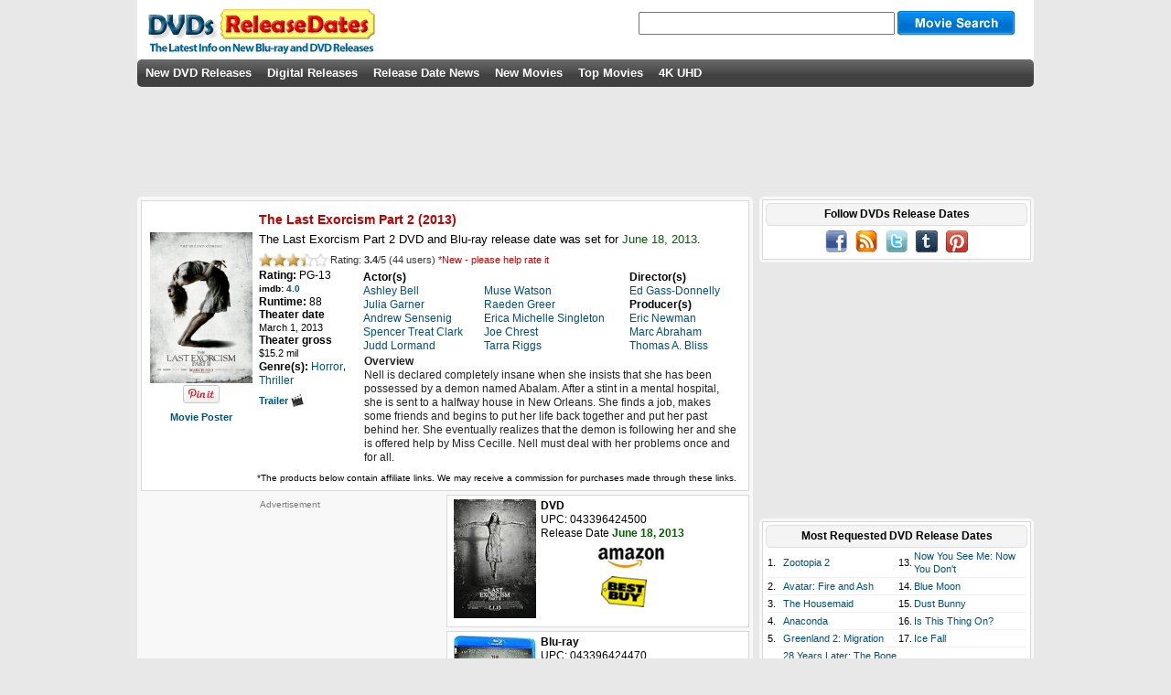

--- FILE ---
content_type: text/html; charset=UTF-8
request_url: https://www.dvdsreleasedates.com/movies/6086/The-Last-Exorcism-Part-2-2013.html
body_size: 6459
content:
<!DOCTYPE html>
<html lang='en' prefix='og: http://ogp.me/ns# fb: http://www.facebook.com/2008/fbml/'>
<head>
<meta charset='utf-8'>
<script src="https://cmp.uniconsent.com/v2/stub.min.js"></script>
<script async src='https://cmp.uniconsent.com/v2/8a3edee636/cmp.js'></script>
<script type="text/javascript">
window.googletag = window.googletag || {};
window.googletag.cmd = window.googletag.cmd || [];
window.googletag.cmd.push(function () {
    window.googletag.pubads().enableAsyncRendering();
    window.googletag.pubads().disableInitialLoad();
});
(adsbygoogle = window.adsbygoogle || []).pauseAdRequests = 1;
</script>
<script>
__tcfapi("addEventListener", 2, function(tcData, success) {
    if (success && tcData.unicLoad  === true) {
        if(!window._initAds) {
            window._initAds = true;
            
			var script = document.createElement('script');
            script.async = true;
            script.src = '//dsh7ky7308k4b.cloudfront.net/publishers/dvdsreleasedatescom_new.min.js';
            document.head.appendChild(script);

             var script = document.createElement("script");
             script.async = true;
             script.src = "https://pagead2.googlesyndication.com/pagead/js/adsbygoogle.js";
             document.head.appendChild(script);
	     
            var script = document.createElement('script');
            script.async = true;
            script.src = '//btloader.com/tag?o=5184339635601408&upapi=true';
            document.head.appendChild(script);	     	
        }
    }
});
</script>
<title>The Last Exorcism Part 2 DVD Release Date June 18, 2013</title>
<meta name="description" content="Get The Last Exorcism Part 2 DVD and Blu-ray release date, trailer, movie poster and movie stats. Nell is declared completely insane when she insists that she has been possessed by a demon named Abalam. After a stint in a mental hospital, she is sent to a..."/>
<meta property="description" content="Get The Last Exorcism Part 2 DVD and Blu-ray release date, trailer, movie poster and movie stats. Nell is declared completely insane when she insists that she has been possessed by a demon named Abalam. After a stint in a mental hospital, she is sent to a..."/>
<script src='//ajax.googleapis.com/ajax/libs/jquery/3.1.1/jquery.min.js'></script>
<meta property="og:title" content="The Last Exorcism Part 2 DVD Release Date June 18, 2013" />
<meta property="og:description" content="Get The Last Exorcism Part 2 DVD and Blu-ray release date, trailer, movie poster and movie stats. Nell is declared completely insane when she insists that she has been possessed by a demon named Abalam. After a stint in a mental hospital, she is sent to a..." />
<meta property="og:site_name" content="DVDs Release Dates"/>
<meta property="og:locale" content="en_US"/>
<meta property='og:image' content='https://www.dvdsreleasedates.com/posters/300/T/The-Last-Exorcism-Part-2-2013.jpg'/>
<meta property='og:type' content='movie' />
<link rel="image_src" href="https://www.dvdsreleasedates.com/posters/300/T/The-Last-Exorcism-Part-2-2013.jpg" />
<meta property="fb:admins" content="100002289297271"/>
<meta property="fb:app_id" content="223113774368360"/>
<meta property="fb:pages"  content="216785925005624"/>
<link rel="stylesheet" type="text/css" href="https://www.dvdsreleasedates.com/styles/style.min.css" />
<script src="https://www.dvdsreleasedates.com/js/script.min.js"></script>
<link rel="apple-touch-icon" href="https://www.dvdsreleasedates.com/images/touch-icon-iphone.png" />
<link rel="apple-touch-icon" sizes="72x72" href="https://www.dvdsreleasedates.com/images/touch-icon-ipad.png" />
<link rel="apple-touch-icon" sizes="144x144" href="https://www.dvdsreleasedates.com/images/touch-icon-iphone4.png" />
<link rel="apple-touch-icon" sizes="120x120" href="https://www.dvdsreleasedates.com/images/apple-touch-icon-120x120.png" />
<link rel="apple-touch-icon" sizes="114x114" href="https://www.dvdsreleasedates.com/images/apple-touch-icon-114x114.png" />
<link rel='canonical' href='https://www.dvdsreleasedates.com/movies/6086/The-Last-Exorcism-Part-2-2013.html'/>
<meta property="og:url" content="https://www.dvdsreleasedates.com/movies/6086/The-Last-Exorcism-Part-2-2013.html"/>
<link rel='alternate' type='application/rss+xml' title='DVDs Release Dates RSS' href='https://feeds.feedburner.com/DVDsReleaseDates' />
<link rel='shortcut icon' href='https://www.dvdsreleasedates.com/favicon.ico' />
</head>
<body onload="setwatchlist();">
<div id='container'><div id='bodydiv'><div id='headerdiv'></div>
<div id='logo'><a href="/"><img class="sprite dvdsreleasedates" src="https://www.dvdsreleasedates.com/images/cleardot.gif" alt="new dvd releases" /></a></div><div id="search"><form action="/search/" name="search" method="post"><input class="searchimp" type="text" name="searchStr" maxlength="50" autocomplete="off" onkeydown="keyboardNav(event)" onkeyup="liveSearch(event, this.value)" />&nbsp;<input class='sprite searchbutton mid' id='subButton'  type='submit' value=''/><div id='livesearch'></div></form></div><div id='menu_bar'><ul>
<li><a  href='/'>New DVD Releases</a></li><li><a  href='/digital-releases/'>Digital Releases</a></li><li><a  href='/dvd-release-news/'>Release Date News</a></li><li><a  href='/new-movies-2026/#03'>New Movies</a></li><li><a  href='/top-movies/'>Top Movies</a></li><li><a  href='/4k-uhd-blu-rays/'>4K UHD</a></li></ul></div>
<div id='field'><div style="padding:15px 0 15px 0;width:728px;height:90px;text-align:center;"></div><div id="ad-header" style="position:absolute;top:110px;"><div style='margin: auto;' id='div-gpt-ad-dvdsreleasedatescom41698'></div></div><div id='leftcolumn'><div class='fieldtable-light' itemscope itemtype='https://schema.org/Movie'>
<div><table class='movietable' style='border-spacing:3px;'><tr><td class='center'><a href='https://www.dvdsreleasedates.com/movies/6086/The-Last-Exorcism-Part-2-2013.html' itemprop='url'><img itemprop='image' class='movieimg' style='margin-top:25px;' src='/posters/300/T/The-Last-Exorcism-Part-2-2013.jpg' alt='The Last Exorcism Part 2 (2013) DVD Release Date'/></a><a id='pinit' target='_blank' href='//pinterest.com/pin/create/button/?url=https%3A%2F%2Fwww.dvdsreleasedates.com%2Fmovies%2F6086%2FThe-Last-Exorcism-Part-2-2013.html&amp;media=https%3A%2F%2Fwww.dvdsreleasedates.com%2Fposters%2F300%2FT%2FThe-Last-Exorcism-Part-2-2013.jpg&amp;description=The+Last+Exorcism+Part+2'><img src='//assets.pinterest.com/images/pidgets/pin_it_button.png' alt='' /></a><br/><div class='smallspace'>&nbsp;</div><a class='mediumboldtext' href='https://www.dvdsreleasedates.com/posters/800/T/The-Last-Exorcism-Part-2-2013-movie-poster.jpg' data-lightbox='potrait' title='The Last Exorcism Part 2'>Movie Poster</a></td><td style='width:100%;'><table style='border-spacing:2px;width:100%;'><tr><td colspan='2'><h1 class='future'><span style='display:block;width:350px;'><span itemprop='name'>The Last Exorcism Part 2</span> (<a class='future' href='/new-movies-2013/'>2013</a>) </span></h1><h2>The Last Exorcism Part 2 DVD and Blu-ray release date was set for <span class='past '>June 18, 2013</span>.</h2></td></tr><tr><td colspan ='2' style='text-align:left;'><ul class='unit-rating vam'><li class="current-rating" id="current-rating" style="width:51.45px;"></li><li><a title='1 out of 5.' class='r1-unit' onclick='voteSelect(6086,1)' rel='nofollow'>1</a></li><li><a title='2 out of 5.' class='r2-unit' onclick='voteSelect(6086,2)' rel='nofollow'>2</a></li><li><a title='3 out of 5.' class='r3-unit' onclick='voteSelect(6086,3)' rel='nofollow'>3</a></li><li><a title='4 out of 5.' class='r4-unit' onclick='voteSelect(6086,4)' rel='nofollow'>4</a></li><li><a title='5 out of 5.' class='r5-unit' onclick='voteSelect(6086,5)' rel='nofollow'>5</a></li></ul><div id="vote"><span class="voted" itemtype="https://schema.org/AggregateRating" itemscope="" itemprop="aggregateRating"><meta itemprop="worstRating" content = "0" />&nbsp;Rating: <span class="bold" itemprop="ratingValue">3.4</span>/<span itemprop="bestRating">5</span>&nbsp;(<span itemprop="ratingCount">44 </span> users)</span>&nbsp;<span class="votemsg future">*New - please help rate it</span></div></td></tr><tr><td style='width:110px;'><span class='medlargeboldtext'>Rating: </span><span class='medlargetext'  itemprop='contentRating'>PG-13</span><br/><span class='imdblink vam'>imdb: <a href='http://www.imdb.com/title/tt2034139/' target='_blank' rel='nofollow' itemprop='sameAs'>4.0</a></span><br/><span class='medlargeboldtext'>Runtime: </span><span class='medlargetext'>88</span><br/><span class='medlargeboldtext'>Theater date<br/></span><span class='mediumtext'><span itemprop='datePublished' content='2013-03-01'>March 1, 2013</span></span><br/><span class='medlargeboldtext'>Theater gross</span><br/><span class='mediumtext'>$15.2 mil</span><br/><span class='medlargeboldtext vam'>Genre(s): </span><a class='vam medlargetext' href='/genre/horror-movies'><span itemprop='genre'>Horror</span></a>, <a class='vam medlargetext' href='/genre/thriller-movies'><span itemprop='genre'>Thriller</span></a><br/><div class='smallspace'>&nbsp;</div><a class='mediumboldtext' target='_blank' href='https://www.youtube.com/watch?v=BySJLmciR5E' rel='nofollow'>Trailer <img src='https://www.dvdsreleasedates.com/images/movie.jpg' alt='trailer'/></a></td><td><table class="roles"><tr><td>
<span class='medlargeboldtext'>Actor(s)</span><br/>
<span class='medlargetext' itemprop='actor' itemscope itemtype='https://schema.org/Person'><a href='/people/13925/Ashley-Bell' itemprop='url'><span itemprop='name'>Ashley Bell</span></a></span><br/>
<span class='medlargetext' itemprop='actor' itemscope itemtype='https://schema.org/Person'><a href='/people/48449/Julia-Garner' itemprop='url'><span itemprop='name'>Julia Garner</span></a></span><br/>
<span class='medlargetext' itemprop='actor' itemscope itemtype='https://schema.org/Person'><a href='/people/50341/Andrew-Sensenig' itemprop='url'><span itemprop='name'>Andrew Sensenig</span></a></span><br/>
<span class='medlargetext' itemprop='actor' itemscope itemtype='https://schema.org/Person'><a href='/people/14200/Spencer-Treat-Clark' itemprop='url'><span itemprop='name'>Spencer Treat Clark</span></a></span><br/>
<span class='medlargetext' itemprop='actor' itemscope itemtype='https://schema.org/Person'><a href='/people/55335/Judd-Lormand' itemprop='url'><span itemprop='name'>Judd Lormand</span></a></span><br/>
</td><td><br/><span class='medlargetext' itemprop='actor' itemscope itemtype='https://schema.org/Person'><a href='/people/20778/Muse-Watson' itemprop='url'><span itemprop='name'>Muse Watson</span></a></span><br/>
<span class='medlargetext' itemprop='actor' itemscope itemtype='https://schema.org/Person'><a href='/people/55336/Raeden-Greer' itemprop='url'><span itemprop='name'>Raeden Greer</span></a></span><br/>
<span class='medlargetext' itemprop='actor' itemscope itemtype='https://schema.org/Person'><a href='/people/123855/Erica-Michelle-Singleton' itemprop='url'><span itemprop='name'>Erica Michelle Singleton</span></a></span><br/>
<span class='medlargetext' itemprop='actor' itemscope itemtype='https://schema.org/Person'><a href='/people/39040/Joe-Chrest' itemprop='url'><span itemprop='name'>Joe Chrest</span></a></span><br/>
<span class='medlargetext' itemprop='actor' itemscope itemtype='https://schema.org/Person'><a href='/people/95165/Tarra-Riggs' itemprop='url'><span itemprop='name'>Tarra Riggs</span></a></span><br/>
</td><td><span class='medlargeboldtext'>Director(s)</span><br/>
<span class='medlargetext' itemprop='director' itemscope itemtype='https://schema.org/Person'><a href='/people/44588/Ed-Gass-Donnelly' itemprop='url'><span itemprop='name'>Ed Gass-Donnelly</span></a></span><br/>
<span class='medlargeboldtext'>Producer(s)</span><br/>
<span class='medlargetext' itemprop='producer' itemscope itemtype='https://schema.org/Person'><a href='/people/18893/Eric-Newman' itemprop='url'><span itemprop='name'>Eric Newman</span></a></span><br/>
<span class='medlargetext' itemprop='producer' itemscope itemtype='https://schema.org/Person'><a href='/people/16255/Marc-Abraham' itemprop='url'><span itemprop='name'>Marc Abraham</span></a></span><br/>
<span class='medlargetext' itemprop='producer' itemscope itemtype='https://schema.org/Person'><a href='/people/18537/Thomas-A.-Bliss' itemprop='url'><span itemprop='name'>Thomas A. Bliss</span></a></span><br/>
</td></tr></table><div class='overview'><span class='medlargeboldtext'>Overview</span><br/><span itemprop='description'>Nell is declared completely insane when she insists that she has been possessed by a demon named Abalam. After a stint in a mental hospital, she is sent to a halfway house in New Orleans. She finds a job, makes some friends and begins to put her life back together and put her past behind her. She eventually realizes that the demon is following her and she is offered help by Miss Cecille. Nell must deal with her problems once and for all.</span></div></td></tr></table></td></tr><tr><td></td><td style='font-size: 10px;'>*The products below contain affiliate links. We may receive a commission for purchases made through these links.</td></tr></table></div><div class='ad' id='ad-movie' style='float:left;padding:6px 19px 4px 15px;'>Advertisement<br/>
<!-- drd-movie-left -->
<ins class="adsbygoogle"
     style="display:inline-block;width:300px;height:250px"
     data-ad-client="ca-pub-7416452962118425"
     data-ad-slot="8039140324"></ins>
<script>
(adsbygoogle = window.adsbygoogle || []).push({});
</script></div><div class='disccell'><div class='disccellimg'><img class='w90' style='max-height:130px;' alt='' src='https://m.media-amazon.com/images/I/51MOsnzsvgL._SL160_.jpg'/></div><div class='disccellinfo'><b>DVD</b><br/>UPC: 043396424500 <br/><span class='normal'> Release Date</span> <span class='past  bold'>June 18, 2013</span><br/><div class='smallbreak'></div><div class='divdiscvendor'><a href='https://www.amazon.com/dp/B00AIBZKV0?tag=dvdreleasedate-20&amp;linkCode=ogi&amp;th=1&amp;psc=1' target='_blank' rel='nofollow'><img src="https://www.dvdsreleasedates.com/images/amazon.jpg" alt=""/></a></div><br/><div class='divdiscvendor'><a href='https://api.bestbuy.com/click/-/9071065/pdp' target='_blank' rel='nofollow'>&nbsp;<img src="https://www.dvdsreleasedates.com/images/bestbuy.png" alt=""/></a></div><br/></div></div><div class='disccell'><div class='disccellimg'><img class='w90' style='max-height:130px;' alt='' src='https://m.media-amazon.com/images/I/51cbXrhAH3L._SL160_.jpg'/></div><div class='disccellinfo'><b>Blu-ray</b><br/>UPC: 043396424470 <br/><span class='normal'> Release Date</span> <span class='past  bold'>June 18, 2013</span><br/><div class='smallbreak'></div><div class='divdiscvendor'><a href='https://www.amazon.com/dp/B00AIBZL14?tag=dvdreleasedate-20&amp;linkCode=ogi&amp;th=1&amp;psc=1' target='_blank' rel='nofollow'><img src="https://www.dvdsreleasedates.com/images/amazon.jpg" alt=""/></a></div><br/><div class='divdiscvendor'><a href='https://api.bestbuy.com/click/-/9066079/pdp' target='_blank' rel='nofollow'>&nbsp;<img src="https://www.dvdsreleasedates.com/images/bestbuy.png" alt=""/></a></div><br/></div></div><div class='clear'></div></div><div class='smallspace'>&nbsp;</div><div class='fieldtable-light'><table class='fieldtable-inner' style='border-spacing:3px'><tr><td class='bold' style='font-size: 12px;padding:0px 2px 2px 2px;color:#c00000;' colspan='5'> Similar DVD Releases...</td></tr><tr>
<td class='dvdcell'><a href='/movies/2425/The-Fog-(2005).html'><img class='movieimg' alt='The Fog DVD Release Date' title='The Fog DVD Release Date' src='/posters/110/T/The-Fog.jpg'/></a><br/><a style='color:#000;' href='/movies/2425/The-Fog-(2005).html'>The Fog</a><br/><table class='celldiscs'><tr><td class='imdblink left'>imdb: <a href='http://www.imdb.com/title/tt0432291/' target='_blank' rel='nofollow'>3.4</a></td><td class='imdblink right'>PG-13&nbsp;&nbsp;</td></tr></table></td>
<td class='dvdcell'><a href='/movies/969/Ghost-Ship-(2002).html'><img class='movieimg' alt='Ghost Ship DVD Release Date' title='Ghost Ship DVD Release Date' src='/posters/110/G/Ghost-Ship-2002.jpg'/></a><br/><a style='color:#000;' href='/movies/969/Ghost-Ship-(2002).html'>Ghost Ship</a><br/><table class='celldiscs'><tr><td class='imdblink left'>imdb: <a href='http://www.imdb.com/title/tt0288477/' target='_blank' rel='nofollow'>5.3</a></td><td class='imdblink right'>R&nbsp;&nbsp;</td></tr></table></td>
<td class='dvdcell'><a href='/movies/1376/Lethal-Weapon-3-(1992).html'><img class='movieimg' alt='Lethal Weapon 3 DVD Release Date' title='Lethal Weapon 3 DVD Release Date' src='/posters/110/L/Lethal-Weapon-3.jpg'/></a><br/><a style='color:#000;' href='/movies/1376/Lethal-Weapon-3-(1992).html'>Lethal Weapon 3</a><br/><table class='celldiscs'><tr><td class='imdblink left'>imdb: <a href='http://www.imdb.com/title/tt0104714/' target='_blank' rel='nofollow'>6.5</a></td><td class='imdblink right'>R&nbsp;&nbsp;</td></tr></table></td>
<td class='dvdcell'><a href='/movies/2883/Transporter-2-(2005).html'><img class='movieimg' alt='Transporter 2 DVD Release Date' title='Transporter 2 DVD Release Date' src='/posters/110/T/Transporter-2.jpg'/></a><br/><a style='color:#000;' href='/movies/2883/Transporter-2-(2005).html'>Transporter 2</a><br/><table class='celldiscs'><tr><td class='imdblink left'>imdb: <a href='http://www.imdb.com/title/tt0388482/' target='_blank' rel='nofollow'>6.1</a></td><td class='imdblink right'>PG-13&nbsp;&nbsp;</td></tr></table></td>
<td class='dvdcell'><a href='/movies/3442/Hellbound:-Hellraiser-II-(1988).html'><img class='movieimg' alt='Hellbound: Hellraiser II DVD Release Date' title='Hellbound: Hellraiser II DVD Release Date' src='/images/movies/H/Hellbound-Hellraiser-II-1988.jpg'/></a><br/><a style='color:#000;' href='/movies/3442/Hellbound:-Hellraiser-II-(1988).html'>Hellbound: Hellraiser II</a><br/><table class='celldiscs'><tr><td class='imdblink left'>imdb: <a href='http://www.imdb.com/title/tt0095294/' target='_blank' rel='nofollow'>6.2</a></td><td class='imdblink right'>R&nbsp;&nbsp;</td></tr></table></td>
</tr>
</table></div><div class='smallspace'>&nbsp;</div></div><div id='rightcolumn'><div class='outer-popular'><div class='inner-popular'><div class='round-header'><h3>Follow DVDs Release Dates</h3></div><div id='social' class='center'><a href='https://www.facebook.com/DVDsReleaseDates' target='_blank' rel='nofollow'><img class='sprite facebook' alt='' src='https://www.dvdsreleasedates.com/images/cleardot.gif'/></a>&nbsp;&nbsp;&nbsp;<a href='https://feeds.feedburner.com/DVDsReleaseDates' target='_blank' rel='nofollow'><img class='sprite rss' alt='' src='https://www.dvdsreleasedates.com/images/cleardot.gif'/></a>&nbsp;&nbsp;&nbsp;<a href='https://twitter.com/dvdsreleasedate' target='_blank' rel='nofollow'><img class='sprite twitter' alt='' src='https://www.dvdsreleasedates.com/images/cleardot.gif'/></a>&nbsp;&nbsp;&nbsp;<a href='https://dvdsreleasedates.tumblr.com/' target='_blank' rel='nofollow'><img class='sprite tumblr' alt='' src='https://www.dvdsreleasedates.com/images/cleardot.gif'/></a>&nbsp;&nbsp;&nbsp;<a href='https://www.pinterest.com/dvdsreleasedates/' target='_blank' rel='nofollow'><img class='sprite pinterest' alt='' src='https://www.dvdsreleasedates.com/images/cleardot.gif'/></a></div></div></div><div id='ad-sidebar' class='center' style='padding:15px 0px;'><div id='div-gpt-ad-dvdsreleasedatescom41782' style='height: 250px; width: 300px;'></div></div><div class='outer-popular'><div class='inner-popular'><div class='round-header'><h3>Most Requested DVD Release Dates</h3></div><div id='requested'><table><tr><td>1.</td><td class='w50'><a href='/movies/11987/zootopia-2'>Zootopia 2</a></td><td>13.</td><td class='w50'><a href='/movies/8336/now-you-see-me-now-you-dont'>Now You See Me: Now You Don&#039;t</a></td></tr><tr><td colspan='4' class='popular-separator'></td></tr><tr><td>2.</td><td class='w50'><a href='/movies/5887/Avatar-Fire-and-Ash-2025.html'>Avatar: Fire and Ash</a></td><td>14.</td><td class='w50'><a href='/movies/12619/blue-moon'>Blue Moon</a></td></tr><tr><td colspan='4' class='popular-separator'></td></tr><tr><td>3.</td><td class='w50'><a href='/movies/12377/the-housemaid'>The Housemaid</a></td><td>15.</td><td class='w50'><a href='/movies/12630/dust-bunny'>Dust Bunny</a></td></tr><tr><td colspan='4' class='popular-separator'></td></tr><tr><td>4.</td><td class='w50'><a href='/movies/12310/anaconda'>Anaconda</a></td><td>16.</td><td class='w50'><a href='/movies/12317/is-this-thing-on?'>Is This Thing On?</a></td></tr><tr><td colspan='4' class='popular-separator'></td></tr><tr><td>5.</td><td class='w50'><a href='/movies/12314/greenland-2-migration'>Greenland 2: Migration</a></td><td>17.</td><td class='w50'><a href='/movies/12572/ice-fall'>Ice Fall</a></td></tr><tr><td colspan='4' class='popular-separator'></td></tr><tr><td>6.</td><td class='w50'><a href='/movies/12416/28-years-later-the-bone-temple'>28 Years Later: The Bone Temple</a></td><td>18.</td><td class='w50'><a href='/movies/12545/song-sung-blue'>Song Sung Blue</a></td></tr><tr><td colspan='4' class='popular-separator'></td></tr><tr><td>7.</td><td class='w50'><a href='/movies/12152/marty-supreme'>Marty Supreme</a></td><td>19.</td><td class='w50'><a href='/movies/12579/afterburn'>Afterburn</a></td></tr><tr><td colspan='4' class='popular-separator'></td></tr><tr><td>8.</td><td class='w50'><a href='/movies/12202/the-spongebob-movie-search-for-squarepants'>The SpongeBob Movie: Search for SquarePants</a></td><td>20.</td><td class='w50'><a href='/movies/12151/the-running-man'>The Running Man</a></td></tr><tr><td colspan='4' class='popular-separator'></td></tr><tr><td>9.</td><td class='w50'><a href='/movies/12150/predator-badlands'>Predator: Badlands</a></td><td>21.</td><td class='w50'><a href='/movies/12551/demon-slayer-kimetsu-no-yaiba-infinity-castle'>Demon Slayer: Kimetsu no Yaiba - Infinity Castle</a></td></tr><tr><td colspan='4' class='popular-separator'></td></tr><tr><td>10.</td><td class='w50'><a href='/movies/12618/rental-family'>Rental Family</a></td><td>22.</td><td class='w50'><a href='/movies/12153/five-nights-at-freddys-2'>Five Nights at Freddy&#039;s 2</a></td></tr><tr><td colspan='4' class='popular-separator'></td></tr><tr><td>11.</td><td class='w50'><a href='/movies/12148/wicked-for-good'>Wicked: For Good</a></td><td>23.</td><td class='w50'><a href='/movies/12634/rebuilding'>Rebuilding</a></td></tr><tr><td colspan='4' class='popular-separator'></td></tr><tr><td>12.</td><td class='w50'><a href='/movies/11891/one-battle-after-another'>One Battle After Another</a></td><td>24.</td><td class='w50'><a href='/movies/12667/primate'>Primate</a></td></tr></table></div>
</div></div><div class='outer-popular'><div class='inner-popular'><div class='round-header'><h3>DVDs by Genre</h3></div><div class='genrelist'><table><tr><td class='w33'><a href='/genre/action-movies'>Action</a></td><td class='w33'><a href='/genre/family-movies'>Family</a></td><td class='w33'><a href='/genre/romantic-comedy-movies'>Romantic Comedy</a></td></tr><tr><td colspan='3' class='popular-separator'></td></tr><tr><td class='w33'><a href='/genre/adventure-movies'>Adventure</a></td><td class='w33'><a href='/genre/fantasy-movies'>Fantasy</a></td><td class='w33'><a href='/genre/science-fiction-movies'>Science Fiction</a></td></tr><tr><td colspan='3' class='popular-separator'></td></tr><tr><td class='w33'><a href='/genre/animation-movies'>Animation</a></td><td class='w33'><a href='/genre/history-movies'>History</a></td><td class='w33'><a href='/genre/thriller-movies'>Thriller</a></td></tr><tr><td colspan='3' class='popular-separator'></td></tr><tr><td class='w33'><a href='/genre/comedy-movies'>Comedy</a></td><td class='w33'><a href='/genre/horror-movies'>Horror</a></td><td class='w33'><a href='/genre/war-movies'>War</a></td></tr><tr><td colspan='3' class='popular-separator'></td></tr><tr><td class='w33'><a href='/genre/crime-movies'>Crime</a></td><td class='w33'><a href='/genre/music-movies'>Music</a></td><td class='w33'><a href='/genre/western-movies'>Western</a></td></tr><tr><td colspan='3' class='popular-separator'></td></tr><tr><td class='w33'><a href='/genre/documentary-movies'>Documentary</a></td><td class='w33'><a href='/genre/mystery-movies'>Mystery</a></td><td class='w33'></td></tr><tr><td colspan='3' class='popular-separator'></td></tr><tr><td class='w33'><a href='/genre/drama-movies'>Drama</a></td><td class='w33'><a href='/genre/romance-movies'>Romance</a></td><td class='w33'></td></tr><tr><td colspan='3' class='popular-separator'></td></tr></table></div>
<div class='round-header'><h3>New Movies by Year</h3></div><div class='genrelist'><table><tr>  <td class='w20 center'><a href='/new-movies-2026/'>2026</a></td><td class='w20 center'><a href='/new-movies-2027/'>2027</a></td><td class='w20 center'><a href='/new-movies-2028/'>2028</a></td><td class='w20 center'><a href='/new-movies-2029/'>2029</a></td><td class='w20 center'><a href='/new-movies-2030/'>2030</a></td></tr></table></div></div></div>
<div id="sticky-anchor"></div><div id="sticky" style="padding:5px 0px;width:300px;height:250px;"><div id='div-gpt-ad-1473932922272-0' style='height: 250px; width: 300px;'></div></div></div><div style='clear:both;'></div><div id="ad-footer" style="padding:15px 0 15px 0;text-align:center;"><div id='div-gpt-ad-dvdsreleasedatescom41783'></div></div></div></div></div><div id='footer'><div id='footermargin'><div id='tmdb'><br/><a href='/disclaimer/'>Disclaimer</a> | <a href='/privacy-policy/'>Privacy Policy</a> | Copyright (c) 2026 www.dvdsreleasedates.com<script>
(function waitGEO() {
    var readyGEO;
    if (window['UnicI'] && window['UnicI'].geo && window['UnicI'].geo !== '-' ) {
        readyGEO = true;
        console.log(window['UnicI'].geo);
        if (window['UnicI'].geo === 'EU') {
            if(document.getElementById("unic-gdpr")) {
              document.getElementById("unic-gdpr").style.display = 'inline';
            }
        }
        if (window['UnicI'].geo === 'CA') {
            if(document.getElementById("unic-ccpa")) {
              document.getElementById("unic-ccpa").style.display = 'inline';
            }
        }
    }
    if (!readyGEO) {
        setTimeout(waitGEO, 200);
    }
})();
</script>
<a id='unic-gdpr' onclick='__tcfapi("openunic");return false;' style='display:none;cursor:pointer;'>Change Ad Consent</a>
<a id='unic-ccpa' onclick="window.__uspapi('openunic')" style='display:none;cursor:pointer;'>Do not sell my data</a>
</div></div></body>
</html>
<!-- DC 11:03-->

--- FILE ---
content_type: text/html; charset=utf-8
request_url: https://www.google.com/recaptcha/api2/aframe
body_size: 268
content:
<!DOCTYPE HTML><html><head><meta http-equiv="content-type" content="text/html; charset=UTF-8"></head><body><script nonce="qmNgN9M6AyfDTmGFDzQJqw">/** Anti-fraud and anti-abuse applications only. See google.com/recaptcha */ try{var clients={'sodar':'https://pagead2.googlesyndication.com/pagead/sodar?'};window.addEventListener("message",function(a){try{if(a.source===window.parent){var b=JSON.parse(a.data);var c=clients[b['id']];if(c){var d=document.createElement('img');d.src=c+b['params']+'&rc='+(localStorage.getItem("rc::a")?sessionStorage.getItem("rc::b"):"");window.document.body.appendChild(d);sessionStorage.setItem("rc::e",parseInt(sessionStorage.getItem("rc::e")||0)+1);localStorage.setItem("rc::h",'1768820600061');}}}catch(b){}});window.parent.postMessage("_grecaptcha_ready", "*");}catch(b){}</script></body></html>

--- FILE ---
content_type: text/plain
request_url: https://rtb.openx.net/openrtbb/prebidjs
body_size: -86
content:
{"id":"03866601-d168-40b0-87a0-9e9f4d3cf666","nbr":0}